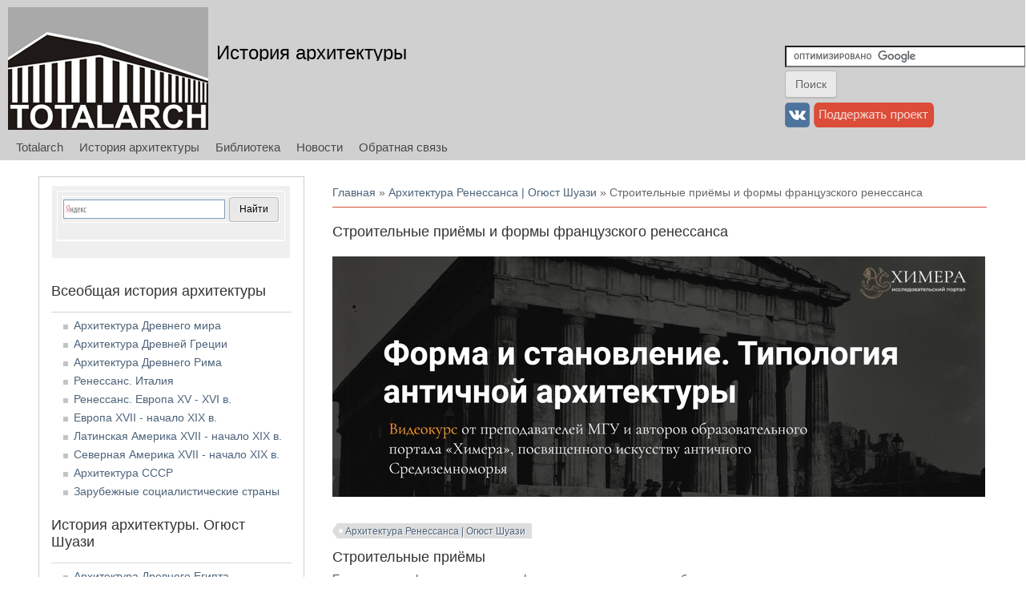

--- FILE ---
content_type: text/html; charset=utf-8
request_url: http://totalarch.ru/choisy_history_architecture/renaissance/10
body_size: 22401
content:
<!DOCTYPE html>
<head>
<meta charset="utf-8" />
<link rel="prev" href="/choisy_history_architecture/renaissance/9" />
<link rel="up" href="/choisy_history_architecture/renaissance/0" />
<link rel="next" href="/choisy_history_architecture/renaissance/11" />
<script src="https://www.recaptcha.net/recaptcha/api.js?hl=ru" async="async" defer="defer"></script>
<meta name="viewport" content="width=device-width" />
<link rel="shortcut icon" href="http://totalarch.ru/sites/default/files/favicon.png" type="image/png" />
<meta name="description" content="Строительные приёмы Если по своим формам памятники французского ренессанса приближаются к итальянским, то методы строительства тех и других резко отличаются друг от друга. Строительные материалы. — Быть может, наиболее типичной итальянской чертой в конструкциях французского ренессанса является сочетание кирпича и камня. Кирпич, почти повсеместно вышедший из употребления в" />
<meta name="generator" content="Drupal 7 (https://www.drupal.org)" />
<link rel="canonical" href="http://totalarch.ru/choisy_history_architecture/renaissance/10" />
<link rel="shortlink" href="http://totalarch.ru/node/176" />
<title>Строительные приёмы и формы французского ренессанса | История архитектуры</title>
<link type="text/css" rel="stylesheet" href="http://totalarch.ru/sites/default/files/css/css_xE-rWrJf-fncB6ztZfd2huxqgxu4WO-qwma6Xer30m4.css" media="all" />
<link type="text/css" rel="stylesheet" href="http://totalarch.ru/sites/default/files/css/css_TuGkMCsDB6vHgZQJRO2wOhITbSqlbZDiRB80TvgMEiQ.css" media="all" />
<link type="text/css" rel="stylesheet" href="http://totalarch.ru/sites/default/files/css/css_fA4Fqs5FqAdtkOdHb2Kmp4URLn8RJBCTA06dXhLf5PM.css" media="all" />
<link type="text/css" rel="stylesheet" href="http://totalarch.ru/sites/default/files/css/css_2FdDK6CegkAK6N9T9pybDOQKKRf9EsZGDurVa1gJo8A.css" media="all" />
<script type="text/javascript" src="//ajax.googleapis.com/ajax/libs/jquery/2.2.4/jquery.min.js"></script>
<script type="text/javascript">
<!--//--><![CDATA[//><!--
window.jQuery || document.write("<script src='/sites/all/modules/jquery_update/replace/jquery/2.2/jquery.min.js'>\x3C/script>")
//--><!]]>
</script>
<script type="text/javascript" src="http://totalarch.ru/sites/default/files/js/js_GOikDsJOX04Aww72M-XK1hkq4qiL_1XgGsRdkL0XlDo.js"></script>
<script type="text/javascript" src="http://totalarch.ru/sites/default/files/js/js_WnFiKQmXE3LdxqKUmiXVk8jdOX3AcmNQGroKmLwmU0Q.js"></script>
<script type="text/javascript" src="http://totalarch.ru/sites/default/files/js/js_9QEAROgHPJnhq07I-10EDdjlejVyBenDhb7DItKsG-o.js"></script>
<script type="text/javascript">
<!--//--><![CDATA[//><!--
jQuery.extend(Drupal.settings, {"basePath":"\/","pathPrefix":"","setHasJsCookie":0,"ajaxPageState":{"theme":"totalarch_theme","theme_token":"cWQUPxcJHkupds8ASrhlkne3-1923NM8Xwuwr4HrXNI","js":{"\/\/ajax.googleapis.com\/ajax\/libs\/jquery\/2.2.4\/jquery.min.js":1,"0":1,"misc\/jquery-extend-3.4.0.js":1,"misc\/jquery-html-prefilter-3.5.0-backport.js":1,"misc\/jquery.once.js":1,"misc\/drupal.js":1,"sites\/all\/modules\/jquery_update\/js\/jquery_browser.js":1,"public:\/\/languages\/ru_0neI1R4g9bbO9iPHLsKYRBLuURLaMR1wDy226pJhmHc.js":1,"sites\/all\/modules\/fancybox\/fancybox.js":1,"sites\/all\/libraries\/fancybox\/source\/jquery.fancybox.pack.js":1,"sites\/all\/libraries\/fancybox\/lib\/jquery.mousewheel.pack.js":1,"sites\/all\/modules\/floating_block\/floating_block.js":1,"sites\/all\/modules\/captcha\/captcha.js":1,"misc\/textarea.js":1,"sites\/all\/themes\/totalarch_theme\/js\/custom.js":1},"css":{"modules\/system\/system.base.css":1,"modules\/system\/system.menus.css":1,"modules\/system\/system.messages.css":1,"modules\/system\/system.theme.css":1,"modules\/book\/book.css":1,"modules\/comment\/comment.css":1,"modules\/field\/theme\/field.css":1,"modules\/node\/node.css":1,"modules\/search\/search.css":1,"modules\/user\/user.css":1,"sites\/all\/modules\/nodeorder\/css\/nodeorder.css":1,"sites\/all\/modules\/ckeditor\/css\/ckeditor.css":1,"sites\/all\/modules\/ctools\/css\/ctools.css":1,"sites\/all\/libraries\/fancybox\/source\/jquery.fancybox.css":1,"sites\/all\/themes\/totalarch_theme\/css\/font-awesome.css":1,"sites\/all\/themes\/totalarch_theme\/css\/style.css":1,"sites\/all\/themes\/totalarch_theme\/css\/media.css":1}},"fancybox":{"helpers":{"title":{"type":"outside"}}},"floating_block":{"settings":{"#block-block-14":{"container":"#content-body"}},"minWidth":"1000px"},"urlIsAjaxTrusted":{"\/comment\/reply\/176":true}});
//--><!]]>
</script>
<!--[if lt IE 9]><script src="http://html5shiv.googlecode.com/svn/trunk/html5.js"></script><![endif]-->
<!--[if lt IE 9]><link rel="stylesheet" type="text/css" href="/sites/all/themes/totalarch_theme/css/ie.css"><![endif]-->
</head>
<body class="html not-front not-logged-in one-sidebar sidebar-first page-node page-node- page-node-176 node-type-page blue">
    
<div id="header_wrapper">

  <div class="user-menu-wrapper">
    <div class="full-wrap">
          </div>
  </div>

  <div id="inner_header_wrapper">

    <header id="header" role="banner">

      <div class="top_left">

  <div id="container-top-left">

                <div id="logo">
            <a href="/" title="Главная">
              <img src="http://totalarch.ru/sites/all/themes/totalarch_theme/logo.png"/>
            </a>
          </div>
        
        <div id="container-header-right-side">
          <div id="div-site-title">
            <h1 id="site-title">
              <a href="/" title="Главная">История архитектуры</a>
              <div id="site-description"></div>
            </h1>
          </div>

          <!-- Регион "Search" -->
                    <div id="search-region"><div class="region region-search">
  <div id="block-block-8" class="block block-block">

      
  <div class="content">
    <form action="http://www.google.ru" id="cse-search-box" target="_blank">
  <div>
    <input type="hidden" name="cx" value="partner-pub-3801786306117023:1448945138" />
    <input type="hidden" name="ie" value="UTF-8" />
    <input type="text" name="q" size="35" />
    <input type="submit" name="sa" value="&#x041f;&#x043e;&#x0438;&#x0441;&#x043a;" />
  </div>
</form>

<script type="text/javascript" src="http://www.google.ru/coop/cse/brand?form=cse-search-box&amp;lang=ru"></script>  </div>

</div> <!-- /.block -->
<div id="block-block-19" class="block block-block">

      
  <div class="content">
    <td>
<a href="https://vk.com/totalarch" target="_blank"><img alt="вконтакте" src="http://totalarch.com/files/button/vkontakte_31.png" title="вконтакте" /></a>
</td>


<td>
<a href="http://totalarch.com/donate"><img alt="поддержать Totalarch" src="http://totalarch.com/files/button/donate31.png" title="поддержать Totalarch" /></a>
</td>
  </div>

</div> <!-- /.block -->
<div id="block-block-12" class="block block-block">

      
  <div class="content">
    <!--LiveInternet counter--><script type="text/javascript"><!--
new Image().src = "//counter.yadro.ru/hit?r"+
escape(document.referrer)+((typeof(screen)=="undefined")?"":
";s"+screen.width+"*"+screen.height+"*"+(screen.colorDepth?
screen.colorDepth:screen.pixelDepth))+";u"+escape(document.URL)+
";"+Math.random();//--></script><!--/LiveInternet-->
<!-- Rating@Mail.ru counter -->
<script type="text/javascript">
var _tmr = window._tmr || (window._tmr = []);
_tmr.push({id: "2739612", type: "pageView", start: (new Date()).getTime()});
(function (d, w, id) {
  if (d.getElementById(id)) return;
  var ts = d.createElement("script"); ts.type = "text/javascript"; ts.async = true; ts.id = id;
  ts.src = (d.location.protocol == "https:" ? "https:" : "http:") + "//top-fwz1.mail.ru/js/code.js";
  var f = function () {var s = d.getElementsByTagName("script")[0]; s.parentNode.insertBefore(ts, s);};
  if (w.opera == "[object Opera]") { d.addEventListener("DOMContentLoaded", f, false); } else { f(); }
})(document, window, "topmailru-code");
</script><noscript><div style="position:absolute;left:-10000px;">
<img src="//top-fwz1.mail.ru/counter?id=2739612;js=na" style="border:0;" height="1" width="1" alt="Рейтинг@Mail.ru" />
</div></noscript>
<!-- //Rating@Mail.ru counter -->

<!-- Yandex.Metrika counter -->
<script type="text/javascript" >
   (function(m,e,t,r,i,k,a){m[i]=m[i]||function(){(m[i].a=m[i].a||[]).push(arguments)};
   m[i].l=1*new Date();k=e.createElement(t),a=e.getElementsByTagName(t)[0],k.async=1,k.src=r,a.parentNode.insertBefore(k,a)})
   (window, document, "script", "https://mc.yandex.ru/metrika/tag.js", "ym");

   ym(35017960, "init", {
        clickmap:true,
        trackLinks:true,
        accurateTrackBounce:true
   });
</script>
<noscript><div><img src="https://mc.yandex.ru/watch/35017960" style="position:absolute; left:-9999px;" alt="" /></div></noscript>
<!-- /Yandex.Metrika counter -->
  </div>

</div> <!-- /.block -->
</div>
 <!-- /.region -->
</div>
                    </div>

          </div>
        </div>

      <div class="top_right">

        <nav id="main-menu" role="navigation">
          <a class="nav-toggle" href="#">Navigation</a>
          <div class="menu-navigation-container">
            <ul class="menu"><li class="first expanded"><a href="https://totalarch.com/" title="">Totalarch</a><ul class="menu"><li class="first leaf"><a href="https://totalarch.com/architectural_competitions" title="">Конкурсы</a></li>
<li class="leaf"><a href="https://totalarch.com/projects_concepts" title="">Проекты</a></li>
<li class="leaf"><a href="https://famous.totalarch.com/" title="">Архитекторы</a></li>
<li class="leaf"><a href="https://corbusier.totalarch.com/" title="">Ле Корбюзье</a></li>
<li class="leaf"><a href="https://neufert.totalarch.com/" title="">Строительное проектирование</a></li>
<li class="leaf"><a href="https://housing.totalarch.com/" title="">Жилые здания</a></li>
<li class="leaf"><a href="https://health.totalarch.com/" title="">Бани</a></li>
<li class="leaf"><a href="https://wood.totalarch.com/" title="">Деревянная архитектура</a></li>
<li class="leaf"><a href="https://landscape.totalarch.com/" title="">Ландшафтная архитектура</a></li>
<li class="leaf"><a href="https://theory.totalarch.com/" title="">Теория архитектуры</a></li>
<li class="leaf"><a href="https://archaic.totalarch.com/" title="">Архаика</a></li>
<li class="leaf"><a href="https://antique.totalarch.com/" title="">Античность</a></li>
<li class="leaf"><a href="https://middleages.totalarch.com/" title="">Средние века</a></li>
<li class="leaf"><a href="https://classic.totalarch.com/" title="">Классика</a></li>
<li class="leaf"><a href="https://east.totalarch.com/" title="">Восток</a></li>
<li class="last leaf"><a href="https://ussr.totalarch.com/" title="">СССР</a></li>
</ul></li>
<li class="expanded"><a href="/" title="">История архитектуры</a><ul class="menu"><li class="first expanded"><a href="/general_history_architecture">Всеобщая история архитектуры</a><ul class="menu"><li class="first leaf"><a href="/general_history_architecture/ancient" title="">Архитектура Древнего мира</a></li>
<li class="leaf"><a href="/ancient_greece" title="">Архитектура Древней Греции</a></li>
<li class="leaf"><a href="/roma" title="">Архитектура Древнего Рима</a></li>
<li class="leaf"><a href="/renessans_italy" title="">Ренессанс. Италия</a></li>
<li class="leaf"><a href="/renessans_europe" title="">Ренессанс. Европа XV - XVI в.</a></li>
<li class="leaf"><a href="/taxonomy/term/35" title="">Европа XVII - начало XIX в.</a></li>
<li class="leaf"><a href="/taxonomy/term/24" title="">Латинская Америка XVII - начало XIX в.</a></li>
<li class="leaf"><a href="/taxonomy/term/21" title="">Северная Америка XVII - начало XIX в.</a></li>
<li class="leaf"><a href="/general_history_architecture/ussr" title="">Архитектура СССР</a></li>
<li class="last leaf"><a href="/general_history_architecture/foreign_socialist_countries" title="">Зарубежные социалистические страны</a></li>
</ul></li>
<li class="last expanded"><a href="/choisy_history_architecture">История архитектуры. Огюст Шуази</a><ul class="menu"><li class="first leaf"><a href="/choisy_history_architecture/egypt" title="">Архитектура Древнего Египта</a></li>
<li class="leaf"><a href="/choisy_history_architecture/near_east" title="">Архитектура Месопотамии и Ассирии</a></li>
<li class="leaf"><a href="/choisy_history_architecture/india" title="">Архитектура Древней Индии</a></li>
<li class="leaf"><a href="/choisy_history_architecture/persia" title="">Архитектура Древней Персии</a></li>
<li class="leaf"><a href="/choisy_history_architecture/far_east" title="">Архитектура Китая и Японии</a></li>
<li class="leaf"><a href="/choisy_history_architecture/greece" title="">Архитектура Древней Греции</a></li>
<li class="leaf"><a href="/choisy_history_architecture/roma" title="">Архитектура Древнего Рима</a></li>
<li class="leaf"><a href="/choisy_history_architecture/christian" title="">Христианская архитектура IV-X вв.</a></li>
<li class="leaf"><a href="/choisy_history_architecture/islam" title="">Мусульманская архитектура</a></li>
<li class="leaf"><a href="/choisy_history_architecture/romanesque" title="">Романская архитектура</a></li>
<li class="leaf"><a href="/choisy_history_architecture/gothic" title="">Готическая архитектура</a></li>
<li class="leaf"><a href="/choisy_history_architecture/middleages_civil" title="">Монастырская и гражданская архитектура Средневековья</a></li>
<li class="leaf"><a href="/choisy_history_architecture/fortification" title="">Военная архитектура в Средние века</a></li>
<li class="leaf"><a href="/choisy_history_architecture/renaissance" title="">Архитектура Ренессанса</a></li>
<li class="last leaf"><a href="/choisy_history_architecture/france" title="">Архитектура Франции XVII-XVIII вв.</a></li>
</ul></li>
</ul></li>
<li class="expanded"><a href="http://books.totalarch.com/" title="">Библиотека</a><ul class="menu"><li class="first leaf"><a href="http://books.totalarch.com/autors" title="">Авторы и редакторы изданий</a></li>
<li class="leaf"><a href="http://books.totalarch.com/history" title="">История архитектуры</a></li>
<li class="leaf"><a href="http://books.totalarch.com/theory" title="">Теория архитектуры</a></li>
<li class="leaf"><a href="http://books.totalarch.com/architectural_design" title="">Архитектурное проектирование</a></li>
<li class="leaf"><a href="http://books.totalarch.com/town" title="">Градостроительство</a></li>
<li class="leaf"><a href="http://books.totalarch.com/landscape" title="">Ландшафтная архитектура и дизайн</a></li>
<li class="leaf"><a href="http://books.totalarch.com/construction" title="">Конструкции зданий и сооружений</a></li>
<li class="leaf"><a href="http://books.totalarch.com/engineering" title="">Инженерные сооружения и транспорт</a></li>
<li class="leaf"><a href="http://books.totalarch.com/fortification" title="">Военно-инженерное дело</a></li>
<li class="leaf"><a href="http://books.totalarch.com/engineering_systems" title="">Инженерные системы</a></li>
<li class="leaf"><a href="http://books.totalarch.com/material" title="">Строительные материалы и изделия</a></li>
<li class="leaf"><a href="http://books.totalarch.com/low_rise" title="">Малоэтажное строительство</a></li>
<li class="leaf"><a href="http://books.totalarch.com/work" title="">Строительные работы и технологии</a></li>
<li class="leaf"><a href="http://books.totalarch.com/building_physics" title="">Строительная физика и химия</a></li>
<li class="leaf"><a href="http://books.totalarch.com/design" title="">Дизайн</a></li>
<li class="leaf"><a href="http://books.totalarch.com/graphics_composition" title="">Графика. Рисунок. Чертеж. Композиция</a></li>
<li class="leaf"><a href="http://books.totalarch.com/arts" title="">Искусствоведение</a></li>
<li class="last leaf"><a href="http://books.totalarch.com/magazines" title="">Журналы</a></li>
</ul></li>
<li class="leaf"><a href="http://totalarch.com/news" title="">Новости</a></li>
<li class="last leaf"><a href="http://totalarch.com/contact" title="">Обратная связь</a></li>
</ul>          </div>
          <div class="clear"></div>
        </nav><!-- end main-menu -->

      </div>

    <div class="clear"></div>

    </header>

  </div>

</div>


  <div id="container">

  <div class="container-wrap">

        <!-- Регион "Header" -->
        
        <div class="content-sidebar-wrap">

        <div id="content">
          <div id="container-content-left-right">
            <div id="container-wrap-content-left">
              <!-- Регион "Content Left" -->
                          </div>

            <div id="container-wrap-content-right">
              <!-- Регион "Content Right" -->
                          </div>
          </div>

          <div id="breadcrumbs"><h2 class="element-invisible">Вы здесь</h2><nav class="breadcrumb"><a href="/">Главная</a> » <a href="/choisy_history_architecture/renaissance">Архитектура Ренессанса | Огюст Шуази</a> » Строительные приёмы и формы французского ренессанса</nav></div>
          <section id="post-content" role="main">
                                    <h1 class="page-title">Строительные приёмы и формы французского ренессанса</h1>                                                            <div class="region region-content">
  <div id="block-block-20" class="block block-block">

      
  <div class="content">
    <a href="https://chimeraproject.ru/typology-of-architecture" target="_blank"><img alt="Форма и становление. Типология античной архитектуры: видеокурс от преподавателей МГУ" src="/sites/default/files/chimera/chimeraproject-banner-815.jpg" /></a>  </div>

</div> <!-- /.block -->
<div id="block-system-main" class="block block-system">

      
  <div class="content">
                          <span property="dc:title" content="Строительные приёмы и формы французского ренессанса" class="rdf-meta element-hidden"></span><span property="sioc:num_replies" content="0" datatype="xsd:integer" class="rdf-meta element-hidden"></span>
      
    
  <div class="content node-page">
    <div class="field field-name-field-tags field-type-taxonomy-term-reference field-label-hidden"><div class="field-items"><div class="field-item even"><a href="/choisy_history_architecture/renaissance" typeof="skos:Concept" property="rdfs:label skos:prefLabel" datatype="">Архитектура Ренессанса | Огюст Шуази</a></div></div></div><div class="field field-name-body field-type-text-with-summary field-label-hidden"><div class="field-items"><div class="field-item even" property="content:encoded"><h2 class="rtejustify">Строительные приёмы</h2>
<p class="rtejustify">Если по своим формам памятники французского ренессанса приближаются к итальянским, то методы строительства тех и других резко отличаются друг от друга.</p>
<p class="rtejustify"><strong>Строительные материалы.</strong> — Быть может, наиболее типичной итальянской чертой в конструкциях французского ренессанса является сочетание кирпича и камня. Кирпич, почти повсеместно вышедший из употребления в средние века, снова начинает применяться при первом же соприкосновении с Италией.</p>
<p class="rtejustify">Части замка Блуа, относящиеся к эпохе Людовика XII, как и большая часть итальянских палаццо, построены из кирпича с украшениями из камня; в Сен-Жермене, в Ла Мюэтт стены, наоборот, были выведены из мелкого бутового камня и украшены декоративными полосами из кирпича. Во Франции применяются те же строительные материалы, что и в Италии. Что же касается строительных приемов, то здесь сходства уже нет.</p>
<p class="rtejustify"><strong>Кладка со штрабами.</strong> — Мы описывали выше этот своеобразный прием итальянцев, которые возводят основной массив здания в черновой кладке, а затем уже дополняют, укрепляют наличники проемов, полки или карнизы. Подобных приемов мы не встречаем во французской архитектуре. Французы, воспитанные в школе средневековых мастеров, не приемлют украшений, независимых от конструкции; если они и выполняют раму не из того материала, что заполнение, то все же считают нужным связать эти материалы в одно целое с остальными элементами конструкции. Во Франции кладка в перевязь применяется всегда, без исключений.</p>
<p class="rtejustify"><strong>Отеска после укладки.</strong> — В средние века никогда не применяли иного приема, кроме укладки камней, совершенно отесанных и с лицевой стороны и со стороны постелей или вертикальных швов. Готическая скульптура никогда не высекалась на камне после его установки на место.</p>
<p class="rtejustify">Практика отесывания камней после укладки представляет собой римскую традицию, сохранившуюся только в Италии. Она была необходима в архитектуре, применявшей такие украшения, как каннелюры колонн, продолжающиеся от одной постели до другой, как фризы с непрерывным рисунком, как крупные барельефы, покрывающие все поле стены.</p>
<p class="rtejustify">Практика отески камней после укладки проникла во Францию в эпоху ренессанса вместе с теми деталями украшений, которые обусловливали этот прием. Но, к счастью, этот метод, позволяющий обрабатывать фасад не считаясь с кладкой, завоевывал преобладание чрезвычайно медленно.</p>
<p class="rtejustify">В продолжение всего царствования Людовика XII готическая традиция, по-видимому, сохраняла свою силу: почти всегда орнамент настолько точно включается в рамку одного камня, что, без сомнения, он должен был быть исполнен до укладки этого камня.</p>
<p class="rtejustify">Первые из архитектурных памятников времен царствования Франциска I были возведены также с предварительной отеской камней; по большей части именно благодаря этому вынужденному соответствию между формой и конструкцией здания раннего ренессанса во Франции отличаются той выразительной ясностью, той правдивостью стиля, которые роднят их с готическими памятниками и составляют одну из существенных причин их привлекательности.</p>
<p class="rtejustify"><strong>Своды.</strong> — В то время как итальянская архитектура отказывается от нервюрного свода, во Франции этот свод продолжает существовать до середины XVI в. Все своды в Блуа и Сен-Жермене построены по готическому образцу, «на французский лад», как выражался Фи-либер Делорм; единственное новшество заключается в применении кирпича для заполнения распалубок. Как и в средние века, склоняются к формам наиболее простой конструкции.</p>
<p class="rtejustify">Только в эпоху Филибера Делорма начинают выворачивать наизнанку эту проблему: произвольно избирают более или менее сложную форму свода и применяют при этом кладку, более или менее дорогостоящую. Тогда возникают геометрические ухищрения в архитектурной стереотомии нового времени.</p>
<p class="rtejustify"><strong>Деревянные конструкции.</strong> — Фахверковые стены, так часто применявшиеся во французских частных постройках и почти неизвестные в Италии, возводятся исключительно по правилам средневековья, изменяется одна лишь орнаментация. Что касается деревянных крыш, то они не только повторяют крутизну скатов готических кровель, но и сооружаются гораздо последовательнее, чем даже в XV в., по системе стропил без затяжек.</p>
<p class="rtejustify">Единственная новая форма, какая появляется, это выпуклая крыша, остов которой составляют спаренные кружала, сплоченные из толстых досок, поставленных на ребро и скрепленных болтами; тип этой крыши изобретен Филибером Делормом. По совпадению, которое мы уже отмечали, принцип такой конструкции применялся в старинных итальянских крышах Виченцы и Падуи.</p>
<p class="rtejustify">Лувр в настоящее время имеет ломаную «мансардную» крышу. Но ни в существующей строительной системе, ни в чертежах Дюсерсо нет ничего такого, что давало бы основание относить эту форму к эпохе ренессанса; весьма вероятно, что первоначальная крыша Пьера Леско была двускатной, — только этот тип применялся в средние века и поэтому может быть здесь предположен с достаточными основаниями.</p>
<p class="rtejustify">Водосточные желоба, столь распространенные в средние века, редко встречаются в эпоху ренессанса; мы их находим в старом Лувре, в замке Пайи и в некоторых поздних памятниках. Обычно же крайние черепицы, выступая за карниз, давали непосредственный сток дождевым водам; таковы, в числе других примеров, крыши Экуана, Шамбора и др.</p>
<p class="rtejustify"> </p>
<h2 class="rtejustify">Украшения</h2>
<h3 class="rtejustify"><strong>Ордера</strong></h3>
<p class="rtejustify"><strong>Общий вид.</strong> — Мы уже установили, когда появились формы ордеров, а затем их пропорции: формы — в начале царствования Людовика XII, пропорции — к концу царствования Франциска I. Постараемся ясно представить себе ту цепь идей, которая предопределила собою все более и более последовательное применение ордеров. На рис. 427 мы приводим два фрагмента фасадов с пилястрами, взятые из домов в Орлеане и относящиеся один — к эпохе Франциска I, другой — к эпохе Генриха II; на разрезах показано соотношение между архитектурными формами и уровнями полов и проемов.</p>
<p class="rtejustify">В фасаде А более всего поражает вид антаблемента: чрезмерная высота фриза (f) и незначительная высота увенчивающего его карниза (с). Эти кажущиеся аномалии ничуть не произвольны. Объясняются же они следующим образом. Не уступая в логичности своим средневековым предкам, архитекторы французского ренессанса стремятся к тому, чтобы в антаблементе каждый элемент имел свой смысл и свое назначение. Для архитектора, начертившего антаблемент ас, нижний уровень архитрава является уровнем пола; фриз — подоконная стенка окна, карниз — поясок подоконника этого окна. Между архитравом и карнизом фриз доходит до подоконника. Этим определяется его значительность. Карниз обработан только как поясок самого подоконника, — отсюда его легкость.</p>
<p class="rtejustify">Все здесь логично, все откровенно до наивности, и рассудок, схватывающий более или менее бессознательно эти столь естественные отношения, принимает и формы, вытекающие из них. Италия допускала отступление от канонических пропорций только в начале ренессанса и только в одном особом случае, а именно в аркаде на колоннах; во Франции это исключение становится правилом.</p>
<p class="rtejustify">Мало-помалу благодаря сношениям с Италией развивается чувство модульных пропорций, постепенно отказываются от соответствия между линиями антаблемента и элементами конструкции; но привычка пользоваться карнизом, как подоконником, сохраняется.</p>
<table border="0" style="width:100%"><tbody><tr><td class="rtecenter"><img alt="Строительные приёмы и формы европейского ренессанса. Ордера" src="/sites/default/files/choisy/renessans_427.jpg" style="line-height:20.8px; text-align:justify" title="Строительные приёмы и формы европейского ренессанса. Ордера" /></td>
</tr><tr><td><strong>Рис. 427</strong></td>
</tr></tbody></table><p class="rtejustify">От конструкции А переходят к варианту В (<strong>рис. 427</strong>). На этот раз удается избежать неестественно преувеличенного фриза, зато наталкиваются на другое затруднение. Промежуток между карнизом т и перемычкой над окном R равен всей толщине пола плюс высота подоконной стенки; в результате над окном R остается гладкая поверхность, тем более неприятная, что снаружи она ничем не оправдана. Эту поверхность заполняют картушами, как это показано на рисунке; только изящество деталей искупает ошибки архитектурного оформления.</p>
<p class="rtejustify">Чтобы уточнить это развитие идей, мы воспроизводим на <strong>рис. 428</strong> два предыдущих примера, но без всяких декоративных деталей. На чертеже А представлен фриз — подоконная стенка f; на чертеже В — гладкая поверхность V между окном R и антаблементом.</p>
<table border="0" style="width:100%"><tbody><tr><td class="rtecenter"><img alt="Строительные приёмы и формы европейского ренессанса. Ордера" src="/sites/default/files/choisy/renessans_428.jpg" style="line-height:20.8px; text-align:justify" title="Строительные приёмы и формы европейского ренессанса. Ордера" /></td>
</tr><tr><td><strong>Рис. 428</strong></td>
</tr></tbody></table><p class="rtejustify">Делались попытки согласовать все это, поместив между этажами стилобат S (чертеж L), соответствующий по высоте подоконной стенке окон. Но этот прием прибавлял к ордеру фасада новый элемент и приводил к необходимости чрезмерно увеличивать высоту этажа; подобный прием допускался только в таких монументальных сооружениях, как Лувр. До последних времен ренессанса продолжает существовать антаблемент в роли подоконника. Чертеж Т изображает применение такого антаблемента на террасе Тюильри, где он играл роль балкона.</p>
<p class="rtejustify"><strong>Колонна, пилястр.</strong> — Чтобы охарактеризовать скульптурные орнаменты и профили ордеров, предшествующие эпохе Пьера Леско, мы приводим два фрагмента замка Шамбор (<strong>рис. 429</strong>). Ордер трактуется с полнейшим невниманием к античным пропорциям: по своим общим данным он — итальянский, но легкость и тонкость его обработки позволяют почувствовать в нем французский дух. Лицевая сторона пилястра украшена бордюрами и ромбовидной профилировкой. Для капители ранний ренессанс принимает коринфский тип, но допускает бесчисленные вариации.</p>
<p class="rtejustify">Как готическое искусство не допускало повторяющихся капителей, так и архитекторы французского ренессанса стараются  разнообразить  капители   скульптурными  деталями; единообразие будет введено только тогда, когда капитель примет совершенно классический вид.</p>
<p class="rtejustify">Дорийский ордер появляется при Генрихе II в строениях Анси ле Фран, Фонтэнбло и Экуана; ионийский — в Тюильри, создании Филибера Делорма. Другое новшество Делорма — стволы колонн, обработанные декоративными кольцами, «ордер с барабаном» (рис. 426), так четко выражающий конструктивную идею кладки горизонтальными рядами. Такого же рода кладка была применена в это же время П. Шамбижем в том крыле Лувра, которое служит основанием для галереи Аполлона. Здесь этот прием<br />
еще сильнее подчеркнут чередованием белого камня и черного мрамора.</p>
<p class="rtejustify">В течение всего периода раннего ренессанса каждый этаж обрабатывался своим ордером; в качестве редких исключений могут быть отмечены выступы Экуана и ворота в замке Тур Дэг (Воклюз). Первые здания, украшенные пилястрами, продолженными во всю высоту фасада, появляются только во второй половине XVI в. (малый замок Шантильи, проект Шарлеваля).</p>
<p class="rtejustify"> </p>
<table border="0" cellpadding="2" style="width:100%"><tbody><tr><td class="rtecenter" colspan="2"><img alt="Строительные приёмы и формы европейского ренессанса. Колонна, пилястр; два фрагмента замка Шамбор" src="/sites/default/files/choisy/renessans_429.jpg" style="line-height:20.8px; text-align:justify" title="Строительные приёмы и формы европейского ренессанса. Колонна, пилястр; два фрагмента замка Шамбор" /></td>
</tr><tr><td class="rtejustify" colspan="2"><strong>Рис. 429 </strong></td>
</tr><tr><td class="rtecenter" colspan="2"><img alt="Строительные приёмы и формы европейского ренессанса. Антаблемент" src="/sites/default/files/choisy/renessans_430.png" style="line-height:20.8px; text-align:justify" title="Строительные приёмы и формы европейского ренессанса. Антаблемент" /></td>
</tr><tr><td class="rtejustify" colspan="2"><strong>Рис. 430</strong></td>
</tr></tbody></table><p class="rtejustify"><strong>Антаблемент.</strong> — На <strong>рис. 430</strong> приведено несколько примеров антаблементов и поясов, расположенных в хронологическом порядке. На чертеже А — пояс из дворца в Сане, воздвигнутого при Людовике XII; на чертеже В — венчающий карниз ратуши в Божанси, построенной при Людовике XII; на чертеже С — антаблемент одного из ордеров с пилястрами в замке Шамбор, построенном при Франциске I; на чертеже D — антаблемент из Тюильри, исполненный через несколько лет после смерти Генриха П.<br />
 <br />
Начиная с эпохи Франциска I, вес эти профили заимствуются из ордеров. Они происходят от коринфского типа, но имеют своеобразную особенность, которая не находит объяснения ни в античных образцах, ни в итальянских влияниях: во всех зданиях, выстроенных ранее 1540 г., нижняя поверхность карниза n (чертеж С) остается плоской.<br />
Как только французские архитекторы принимают классический карниз, они совершенно намеренно выбрасывают из него капельник. Отсутствие этого элемента характерно для раннего французского ренессанса.</p>
<p class="rtejustify">Капельник излишен для такого венчающего карниза, который покрыт краем выступающей кровли, но он очень полезен в разделяющих этаж поясах, единственное назначение которых — отвести дождевую воду от поверхности стен. Капельник отсутствует в постройках эпохи Франциска I, — ив Фонтэнбло и в старинных частях Экуана повсюду встречаются только профили типа С. Карниз с капельником появляется вновь не ранее Лувра Пьера Леско (последние годы царствования Франциска I); при Генрихе II наличие капельника становится правилом (<strong>рис. 430, D</strong>).</p>
<p class="rtejustify"> </p>
<h3 class="rtejustify"><strong>Рустованные лопатки и русты</strong></h3>
<p class="rtejustify">Часто вместо пилястров французский ренессанс довольствуется рустованными лопатками, и всегда эти лопатки перевязываются с кладкой стен штрабами. В Блуа, где этот декоративный прием применен во всех сооружениях времен Людовика XII, фон образуется кирпичной кладкой; камни на нем вырисовываются с такой четкостью, которая, казалось бы, должна была требовать абсолютно однородной кладки. В действительности же это требование отнюдь не выполнено: согласно готической традиции, камни укладывались в том виде, в каком они доставлялись с каменоломни; и впечатление от этой неправильности, продиктованной разумной экономией, не содержит в себе ничего шокирующего.</p>
<p class="rtejustify">Впервые во Франции выступающие ряды камней, в виде рустов, были применены, по-видимому, Пьером Леско в Лувре. Внешние фасады дворца были на углах сильно акцентированы крупными угловыми камнями, которые на гладком фоне стен выделялись правильными рядами. Во дворце Линьери (музей Карнавале) Пьер Леско декорировал целый фасад рустами с неровной, как бы изъеденной, поверхностью.</p>
<p class="rtejustify">При Карле IX русты составляют основной мотив обработки   фасада  Шарлеваля;   и  около  того  же   времени  этот мотив встречается и в замке Пайи (Верхняя Марна); здесь ширина рядов кладки уменьшается от основания к вершине здания, что создает иллюзию большого масштаба, напоминающего флорентийские дворцы.</p>
<p class="rtejustify"> </p>
<h3 class="rtejustify"><strong>Проемы:  двери,  окна,  люкарны</strong></h3>
<p class="rtejustify"><strong>Декоративные элементы, обусловленные кладкой.</strong> — Мы выше обращали внимание читателя на особенности кладки, характеризующие проемы итальянской архитектуры: в Италии наличники окон и дверей представляют собой рамы из камня, вделанные в стену. Во Франции, наоборот, эти обрамления связаны в одно целое со всей конструкцией.<br />
Итальянцы, стремясь к правдивости форм, не стараются изобразить связь между наличниками и телом стены, какой не существует в действительности. Исходя из той же правдивости, французы должны показать ту связь, которую они создают на самом деле, — и они всегда это делают.</p>
<p class="rtejustify">Отсюда весьма значительная разница во внешнем виде проемов у каждой из этих архитектурных школ: у итальянцев каменные обрамления проемов не связаны с кладкой штрабами, у французов же обязательно делаются штрабы, связывающие каменные обрамления проемов с кладкой. В Блуа оконные обрамления выделяются своим белым цветом на красном фоне стен; в Сен-Море, в Сен-Валери они были подчеркнуты рустами.</p>
<p class="rtejustify"><strong>Детали наличников.</strong> — Дверь обычно обрабатывается в виде арки с пилястрами, украшенной скульптурными мотивами или венчающим фронтоном. Для окон ранний итальянский ренессанс, уступая готическим навыкам, допускал парные арочки, вписанные в обрамления полуциркульного очертания.</p>
<p class="rtejustify">Французский ренессанс, нарождавшийся в то время, когда эта форма уже выходила из употребления, сохраняет в культовых зданиях и парные проемы и разветвленные бруски оконных переплетов. В светских зданиях окна имеют прямоугольные наличники (рис. 421); подразделение проема достигается при помощи крестовидных переплетов, облегчающих застекление и дающих масштаб. Никаких мезонинов, никаких ухищрений, имеющих целью маскировать расположение внутренних частей единообразной композицией фасадов: наоборот, честно показывается внутреннее устройство, даже если оно асимметрично.</p>
<p class="rtejustify"><strong>Связь между наличниками разных этажей.</strong> — Оконные наличники имеют вид рам, изолированных на плоскости стены. Обрамления окон разных этажей согласованы между собою; украшения нижнего окна связываются с украшениями окна, расположенного выше (рис. 422); эта вертикаль окон завершается люкарной. Все вместе образует как бы непрерывный орнаментальный мотив, который начинается от земли, пересекает карниз и достигает крыши.</p>
<p class="rtejustify">Происхождение этой вертикальной орнаментации надо искать, быть может, в способе, каким обрабатывались во Франции проемы, которые в старинных готических постройках пробивались после возведения стен. Вместо того чтобы делать отверстия на каждом этаже в том месте, где хотели устроить проем, значительно проще было пробивать всю стену целиком: проделать вертикальный проем, идущий от карниза до самого уровня грунта, и затем в этом проеме установить каменные рамы, начиная с нижнего этажа и кончая люкарнами.</p>
<p class="rtejustify">В целом эти рамы, поставленные одна над другою, сами по себе создают орнаментальный мотив, имеющий восходящий ритм и замкнутый в узком пространстве проема. И этот мотив повторялся, в силу одной лишь традиции, даже тогда, когда исчезли те условия, которые вызвали его к жизни. Так можно объяснить вид проемов, расположенных один над другим, как это показано на фасадах, изображенных на рис. 422 и 427.</p>
<p class="rtejustify">Таково архитектурное расположение проемов. Скажем несколько слов о переплетах и столярных работах.</p>
<p class="rtejustify"><strong>Дверные створки и переплеты.</strong> — Створки дверей, как и в средние века, состоят из мелких филенок, окаймленных профилированными брусками, которые по возможности не соединяют в ус. Полотна створок, обработанные наподобие драпировок, встречаются вплоть до конца царствования Франциска I.</p>
<p class="rtejustify">Оконные рамы снабжены нижним отливом с самого начала XVI в. (дворец Ла Тремуай, по данным Виолле ле Дюка). Застекление, как и в готическую эпоху, состоит из кусочков стекла, вставленных в тонкую свинцовую оправу. В замке Анэ впервые было применено листовое стекло, но все еще оправленное в свинец.</p>
<p class="rtejustify">Чтобы не ослаблять освещения, применяют стекла, едва окрашенные. Вокруг каждого стекла обведен бордюр; в центре виднеется рисунок — обычно геральдический щит, окрашенный в легкие тона, чтобы ясно выделяться на фоне бесцветного стекла.</p>
<p class="rtejustify">Слуховые окна в крышах. — Итальянские плоские крыши совсем не имели окон; слуховое окно — готического происхождения и встречается во Франции и в северных странах, где дождливый климат требует крыш с крутыми скатами.</p>
<table border="0" style="width:100%"><tbody><tr><td class="rtecenter"><img alt="Строительные приёмы и формы европейского ренессанса. Люкарны" src="/sites/default/files/choisy/renessans_431.jpg" style="line-height:20.8px; text-align:justify" title="Строительные приёмы и формы европейского ренессанса. Люкарны" /></td>
</tr><tr><td><strong>Рис. 431</strong></td>
</tr></tbody></table><p class="rtejustify">Мы приводим два примера люкарн (<strong>рис. 431</strong>), взятые из замка Экуан. Первый относится к эпохе Франциска I, второй взят из пристроек, возведенных при Генрихе II. В первом случае — изящная и капризная архитектура, допускающая сколько угодно вариантов, в зависимости от случая, во втором — наоборот, установившийся тип, совершенно законченная форма, в которой искусство сочетать переходы и контрасты доведено до высшего предела.</p>
<p class="rtejustify">Мы уже приводили вариант мотива А (на рис. 424, Е)\ форма люкарны меняется здесь в каждом пролете. Наоборот, вариант В повторяется без изменений во всех пролетах.<br />
Камины,  лестницы  и  пр.</p>
<p class="rtejustify"><strong>Камины.</strong> — Камины ренессанса представляют собой целые сооружения: их огромные прямые колпаки покоятся на стойках, имеющих иногда форму кариатид, а простенок, покрытый резьбой, занимает всю высоту этажа. Средневековье дало общее расположение каминного ансамбля, Италия — детали (камины в замках Сен-Жермен и Экуан).</p>
<p class="rtejustify">В Италии, с ее плоскими кровлями, не было нужды поднимать дымовые трубы над крышами; эти трубы, как и люкарны, могли превратиться в декоративный элемент только в зданиях с сильно покатыми крышами.<br />
 <br />
Французская архитектура обрабатывает эти трубы с крайней изысканностью: на их поверхности помещаются картуши, а завершаются они колпаком, устроенным с таким расчетом, чтобы по возможности препятствовать ветру загонять дым обратно в трубу. В Лувре орнаментация кровель дополнена ажурными коньками.</p>
<p class="rtejustify"><strong>Лестницы.</strong> — Французские архитекторы редко отходят от готической винтовой лестницы. Лестница с прямыми маршами представляет исключение; один из наиболее ранних примеров ее — лестница в Шенонсо.</p>
<p class="rtejustify">В средние века соображения обороны заставляли дорожить пространством, и поэтому лестницы замков были узкие, в меру самой строгой необходимости; в эпоху ренессанса они впервые приобретают величественный вид. Сооружаются грандиозные спиральные лестницы Шатодэна, Блуа, Сен-Жермена.</p>
<p class="rtejustify">Лестница Тюильри считалась в свое время шедевром строительного искусства. Большая лестница в замке Шамбор устроена так, что две спирали, независимые одна от другой, параллельно обвиваются вокруг общего стержня и приводят на террасу замка. Лестница, обслуживавшая королевские апартаменты, проходила кривым маршем вдоль поверхности стены одной из башен (см. план на рис. 435, R).</p>
<p class="rtejustify"><strong>Потолки и панели.</strong> — Панели, как и деревянные части дверей, обрабатывались согласно готической системе, а именно разбивались на небольшие филенки. Потолки при Людовике XII и Франциске I по большей части состоят из открытых балок и стропил; обшивка, в тех случаях когда она имеется, обычно делается из досок и повторяет расположение стропил.</p>
<p class="rtejustify">Только к концу царствования Франциска I заимствуют из Италии обычные там лепные орнаменты и столярные узоры для больших панно. Залы Фонтэнбло представляют образцы лепных орнаментов, а в Лувре, в апартаментах Генриха II, можно видеть, с каким искусством французские архитекторы сумели использовать итальянскую идею украшения потолков посредством широких и глубоких кессонов.</p>
<p class="rtejustify"> </p>
<h3 class="rtejustify"><strong>Профилировка,  скульптурные  и  цветные украшения</strong></h3>
<p class="rtejustify">Карнизы, профили которых мы воспроизвели выше (<strong>рис. 430</strong>), показывают общий характер профилировки: тонкость, отсутствие нагромождений, обычно умеренный рельеф. Наиболее часто применяемые элементы — это гусек и каблучок, которые существовали и в средние века, но теперь приняли совершенно новые очертания; затем — большой вал, окаймленный валиками, в средние века не применявшийся вовсе и получивший распространение только к концу царствования Франциска I. На <strong>рис. 432</strong> показано, каким образом эти декоративные элементы используются для мелких работ внутреннего убранства.</p>
<table border="0" style="width:100%"><tbody><tr><td class="rtecenter"><img alt="Строительные приёмы и формы европейского ренессанса. Профилировка,  скульптурные  и  цветные украшения" src="/sites/default/files/choisy/renessans_432.png" style="line-height:20.8px; text-align:justify" title="Строительные приёмы и формы европейского ренессанса. Профилировка,  скульптурные  и  цветные украшения" /></td>
</tr><tr><td><strong>Рис. 432</strong></td>
</tr></tbody></table><p class="rtejustify">Стиль архитектурной скульптуры раннего французского ренессанса — это стиль тонкого орнамента раннего ренессанса в Италии; вкусы этой эпохи ясно выражены в легких орнаментах на воротах замка Гайон и на гробнице Людовика XII.</p>
<p class="rtejustify">Своего расцвета эта скульптура достигает в эпоху строительства Лувра, при Жане Гужоне и П. Понсэ. Затем начинаются преувеличения, нагромождения, причуды; чтобы ограничиться одним примером, укажем на орнаменты в виде картушей, представляющие подражание завиткам из кожи и появляющиеся в конце царствования Генриха II.</p>
<p class="rtejustify">В качестве образца изысканности исполнения можно отметить ту тщательность, с какой школа Делорма и Шамбижа обрабатывает детали орнаментов, скрытые в тени. Такова же скульптура в Тюильри и в малой галерее Лувра; такой же характер она принимает при Генрихе IV в ограде хора церкви Сент-Этьен в Моне.</p>
<p class="rtejustify">Для оживления архитектуры цветными контрастами ренессанс допускает при Франциске I, наряду с сочетанием кирпича и камня, мозаику из шифера; в замке Шамбор черные шиферные панно вписаны в рамы из белого камня.</p>
<p class="rtejustify">Фасады Мадридского собора (рис. 424, М) были облицованы глазурованными плитками, выполненными итальянцем делла Роббиа. В сооружениях Лувра при Марии Медичи появились инкрустации из красного и черного мрамора.</p>
<p class="rtejustify">Наряду с украшенным гербами витражем, внутреннее убранство состоит из глазурованных керамиковых плиток, из пушистых ковров, изготовлявшихся на фабриках Фландрии или Реймса, из гофрированных кож, приобретенных в Испании, из лепных украшений, фресковой или масляной живописи, исполнение которой чаще всего поручалось итальянцам; все декоративные детали французского ренессанса были меньше всего французскими.</p>
<h2 class="rtejustify"> </h2>
<h2 class="rtejustify">Пропорции и масштаб</h2>
<p class="rtejustify">То, что мы сказали об ордерах, позволяет нам разделить историю пропорций на два периода; в течение первого французский ренессанс заимствует у итальянцев только орнаментальные мотивы, во второй — он берет у них модульную систему.</p>
<p class="rtejustify">Нет ни одного достоверного документа, который знакомил бы с методом построения пропорций, принятым в первый период. Насколько можно судить по обследованным памятникам, в этот период придавали меньше значения гармонии соотношений, чем приемам, которые могли создать «масштаб» здания. Четко различимые ордера обозначают собою каждый этаж; архитектурные членения никогда не выходят за пределы одного ряда кладки; значение фриза в антаблементе всегда устанавливается, независимо от размеров здания, по высоте подоконника.</p>
<p class="rtejustify">Бесспорно, французский ренессанс следовал тем же методам построения, что и средневековое искусство. Только в последние годы царствования Франциска I начинает прокладывать себе путь общая идея пропорций, не зависящих от абсолютных размеров здания; модульная архитектура во Франции начинается только с этого времени.</p>
<p class="rtejustify">Приматиччо первый вводит классические пропорции в замке Анси ле Фран, Пьер Леско применяет этот принцип к Лувру, Филибер Делорм создает целую науку пропорций. Переводы трактатов Витрувия, Виньолы и Палладио, книга Серлио окончательно устанавливают законы и приводят архитектуру к тому пути ритмических комбинаций, который был открыт еще  античностью.</p>
<hr /><p class="rtejustify"><strong><em>Главы «Строительные приёмы французского ренессанса», «Архитектурные украшения французского ренессанса», «Пропорции и масштаб в архитектуре французского ренессанса» раздела «Ренессанс» из книги Огюста Шуази «История архитектуры» (Auguste Choisy, Histoire De L'Architecture, Paris, 1899). По изданию Всесоюзной академии архитектуры, Москва, 1935 г.</em></strong></p>
</div></div></div>  <div id="book-navigation-185" class="book-navigation">
    
        <div class="page-links clearfix">
              <a href="/choisy_history_architecture/renaissance/9" class="page-previous" title="На предыдущую страницу">Развитие ренессанса вне Италии</a>
                    <a href="/choisy_history_architecture/renaissance/0" class="page-up" title="Перейти к родительской странице">&nbsp;</a>
                    <a href="/choisy_history_architecture/renaissance/11" class="page-next" title="На следующую страницу">Архитектурные сооружения французского ренессанса</a>
          </div>
    
  </div>
  </div>

      <footer>
                </footer>
  
  <div id="block-block-11" class="block block-block">

      
  <div class="content">
    <td>
<a href="http://totalarch.com/donate"><img alt="поддержать Totalarch" src="http://totalarch.com/files/button/donate31.png" title="поддержать Totalarch" /></a>
</td>

<td><script src="//yastatic.net/es5-shims/0.0.2/es5-shims.min.js"></script>
<script src="//yastatic.net/share2/share.js"></script>
<div class="ya-share2" data-services="collections,vkontakte,facebook,odnoklassniki,moimir,gplus,twitter,lj,telegram"></div></td>
  </div>

</div> <!-- /.block -->

  <div id="comments" class="comment-wrapper">
  
  
      <h2 class="title comment-form">Добавить комментарий</h2>
    <form class="comment-form" action="/comment/reply/176" method="post" id="comment-form" accept-charset="UTF-8"><div><div class="form-item form-type-textfield form-item-name">
  <label for="edit-name">Ваше имя </label>
 <input type="text" id="edit-name" name="name" value="" size="30" maxlength="60" class="form-text" />
</div>
<div class="form-item form-type-textfield form-item-subject">
  <label for="edit-subject">Заголовок </label>
 <input type="text" id="edit-subject" name="subject" value="" size="60" maxlength="64" class="form-text" />
</div>
<div class="field-type-text-long field-name-comment-body field-widget-text-textarea form-wrapper" id="edit-comment-body"><div id="comment-body-add-more-wrapper"><div class="form-item form-type-textarea form-item-comment-body-und-0-value">
  <label for="edit-comment-body-und-0-value">Комментарий <span class="form-required" title="Обязательное поле">*</span></label>
 <div class="form-textarea-wrapper resizable"><textarea class="text-full form-textarea required" id="edit-comment-body-und-0-value" name="comment_body[und][0][value]" cols="60" rows="5"></textarea></div>
</div>
</div></div><input type="hidden" name="form_build_id" value="form-B1Z5hdmyMcn8lvbwnKHaMNKtgJoKrJqimQGh6fkXnPg" />
<input type="hidden" name="form_id" value="comment_node_page_form" />
<fieldset class="captcha form-wrapper"><legend><span class="fieldset-legend">CAPTCHA</span></legend><div class="fieldset-wrapper"><div class="fieldset-description">Подтвердите, что вы не спамер (Комментарий появится на сайте после проверки модератором)</div><input type="hidden" name="captcha_sid" value="5387789" />
<input type="hidden" name="captcha_token" value="2bba9c8d89acdec6c9199e2c45c00965" />
<input type="hidden" name="captcha_response" value="Google no captcha" />
<div class="g-recaptcha" data-sitekey="6Ldo4BYTAAAAAPmVmMrSG-Hodrf-4Y3OT7dxmC_4" data-theme="light" data-type="image"></div><input type="hidden" name="captcha_cacheable" value="1" />
</div></fieldset>
<div class="form-actions form-wrapper" id="edit-actions"><input type="submit" id="edit-submit" name="op" value="Сохранить" class="form-submit" /><input type="submit" id="edit-preview" name="op" value="Предпросмотр" class="form-submit" /></div></div></form>  </div>
  </div>

</div> <!-- /.block -->
</div>
 <!-- /.region -->
          </section> <!-- /#main -->
        </div>

                  <aside id="sidebar-first" role="complementary">
            <div class="region region-sidebar-first">
  <div id="block-block-9" class="block block-block">

      
  <div class="content">
    <div class="ya-site-form ya-site-form_inited_no" onclick="return {'bg': 'transparent', 'publicname': '\u041f\u043e\u0438\u0441\u043a \u043f\u043e totalarch.com', 'target': '_blank', 'language': 'ru', 'suggest': true, 'tld': 'ru', 'site_suggest': true, 'action': 'http://totalarch.com/yandexsearch', 'webopt': false, 'fontsize': 12, 'arrow': false, 'fg': '#000000', 'searchid': '2093172', 'logo': 'rb', 'websearch': false, 'type': 2}"><form action="http://yandex.ru/sitesearch" method="get" target="_blank"><input type="hidden" name="searchid" value="2093172" /><input type="hidden" name="l10n" value="ru" /><input type="hidden" name="reqenc" value="utf-8" /><input type="text" name="text" value="" /><input type="submit" value="Найти" /></form></div><style type="text/css">.ya-page_js_yes .ya-site-form_inited_no { display: none; }</style><script type="text/javascript">(function(w,d,c){var s=d.createElement('script'),h=d.getElementsByTagName('script')[0],e=d.documentElement;(' '+e.className+' ').indexOf(' ya-page_js_yes ')===-1&&(e.className+=' ya-page_js_yes');s.type='text/javascript';s.async=true;s.charset='utf-8';s.src=(d.location.protocol==='https:'?'https:':'http:')+'//site.yandex.net/v2.0/js/all.js';h.parentNode.insertBefore(s,h);(w[c]||(w[c]=[])).push(function(){Ya.Site.Form.init()})})(window,document,'yandex_site_callbacks');</script>  </div>

</div> <!-- /.block -->
<div id="block-menu-menu-via" class="block block-menu">

        <h2 >Всеобщая история архитектуры</h2>
    
  <div class="content">
    <ul class="menu"><li class="first leaf"><a href="/general_history_architecture/ancient" title="">Архитектура Древнего мира</a></li>
<li class="leaf"><a href="/ancient_greece" title="">Архитектура Древней Греции</a></li>
<li class="collapsed"><a href="/roma" title="">Архитектура Древнего Рима</a></li>
<li class="leaf"><a href="/renessans_italy" title="">Ренессанс. Италия</a></li>
<li class="leaf"><a href="/renessans_europe" title="">Ренессанс. Европа XV - XVI в.</a></li>
<li class="leaf"><a href="/taxonomy/term/35" title="">Европа XVII - начало XIX в.</a></li>
<li class="leaf"><a href="/taxonomy/term/24" title="">Латинская Америка XVII - начало XIX в.</a></li>
<li class="leaf"><a href="/taxonomy/term/21" title="">Северная Америка XVII - начало XIX в.</a></li>
<li class="leaf"><a href="/general_history_architecture/ussr" title="">Архитектура СССР</a></li>
<li class="last leaf"><a href="/general_history_architecture/foreign_socialist_countries" title="">Зарубежные социалистические страны</a></li>
</ul>  </div>

</div> <!-- /.block -->
<div id="block-menu-menu-choisy" class="block block-menu">

        <h2 >История архитектуры. Огюст Шуази</h2>
    
  <div class="content">
    <ul class="menu"><li class="first leaf"><a href="/choisy_history_architecture/egypt" title="">Архитектура Древнего Египта</a></li>
<li class="leaf"><a href="/choisy_history_architecture/near_east" title="">Архитектура Месопотамии и Ассирии</a></li>
<li class="leaf"><a href="/choisy_history_architecture/india" title="">Архитектура Древней Индии</a></li>
<li class="leaf"><a href="/choisy_history_architecture/persia" title="">Архитектура Древней Персии</a></li>
<li class="leaf"><a href="/choisy_history_architecture/far_east" title="">Архитектура Китая и Японии</a></li>
<li class="leaf"><a href="/choisy_history_architecture/greece" title="">Архитектура Древней Греции</a></li>
<li class="leaf"><a href="/choisy_history_architecture/roma" title="">Архитектура Древнего Рима</a></li>
<li class="leaf"><a href="/choisy_history_architecture/christian" title="">Христианская архитектура IV-X вв.</a></li>
<li class="leaf"><a href="/choisy_history_architecture/islam" title="">Мусульманская архитектура</a></li>
<li class="leaf"><a href="/choisy_history_architecture/romanesque" title="">Романская архитектура</a></li>
<li class="leaf"><a href="/choisy_history_architecture/gothic" title="">Готическая архитектура</a></li>
<li class="leaf"><a href="/choisy_history_architecture/middleages_civil" title="">Монастырская и гражданская архитектура Средневековья</a></li>
<li class="leaf"><a href="/choisy_history_architecture/fortification" title="">Военная архитектура в Средние века</a></li>
<li class="leaf"><a href="/choisy_history_architecture/renaissance" title="">Архитектура Ренессанса</a></li>
<li class="last leaf"><a href="/choisy_history_architecture/france" title="">Архитектура Франции XVII-XVIII вв.</a></li>
</ul>  </div>

</div> <!-- /.block -->
<div id="block-menu-menu-general-art" class="block block-menu">

        <h2 >Всеобщая история искусств</h2>
    
  <div class="content">
    <ul class="menu"><li class="first leaf"><a href="/art_history/ancient" title="">Искусство Древнего мира</a></li>
<li class="last leaf"><a href="/art_history/middleages/europe" title="">Искусство Средних веков (Европа)</a></li>
</ul>  </div>

</div> <!-- /.block -->
</div>
 <!-- /.region -->
          </aside>  <!-- /#sidebar-first -->
        
        </div>

        
        
    </div>

</div>

<div id="footer">
  <div id="footer_wrapper">
    
  </div>
</div>

<div id="basement-container">
  <div class="basement-container-wrap">

    <!-- Регион "Basement" -->
        <div id="basement-region"><div class="region region-basement">
  <div id="block-block-13" class="block block-block">

      
  <div class="content">
    <td><!--LiveInternet logo--><a href="//www.liveinternet.ru/click"
target="_blank"><img src="//counter.yadro.ru/logo?14.3"
title="LiveInternet: показано число просмотров за 24 часа, посетителей за 24 часа и за сегодня"
alt="" border="0" width="88" height="31"/></a><!--/LiveInternet-->
</td>
<td><!-- Rating@Mail.ru logo -->
<a href="http://top.mail.ru/jump?from=2739612">
<img src="//top-fwz1.mail.ru/counter?id=2739612;t=502;l=1" 
style="border:0;" height="31" width="88" alt="Рейтинг@Mail.ru" /></a>
<!-- //Rating@Mail.ru logo --></td>

<td><!-- Yandex.Metrika informer -->
<a href="https://metrika.yandex.ru/stat/?id=35017960&amp;from=informer"
target="_blank" rel="nofollow"><img src="https://informer.yandex.ru/informer/35017960/3_0_FFFFFFFF_EFEFEFFF_0_pageviews"
style="width:88px; height:31px; border:0;" alt="Яндекс.Метрика" title="Яндекс.Метрика: данные за сегодня (просмотры, визиты и уникальные посетители)" class="ym-advanced-informer" data-cid="35017960" data-lang="ru" /></a>
<!-- /Yandex.Metrika informer -->
</td>

<a href="https://webmaster.yandex.ru/sqi?host=totalarch.ru"><img width="88" height="31" alt="" border="0" src="https://yandex.ru/cycounter?totalarch.ru&theme=light&lang=ru"/></a>
  </div>

</div> <!-- /.block -->
<div id="block-block-18" class="block block-block">

      
  <div class="content">
    <script async src="//pagead2.googlesyndication.com/pagead/js/adsbygoogle.js"></script>
<script>
  (adsbygoogle = window.adsbygoogle || []).push({
    google_ad_client: "ca-pub-3801786306117023",
    enable_page_level_ads: true
  });
</script>  </div>

</div> <!-- /.block -->
</div>
 <!-- /.region -->
</div>
    
  </div>
</div>
  </body>
</html>

--- FILE ---
content_type: text/html; charset=utf-8
request_url: https://www.google.com/recaptcha/api2/aframe
body_size: 115
content:
<!DOCTYPE HTML><html><head><meta http-equiv="content-type" content="text/html; charset=UTF-8"></head><body><script nonce="tcazbcpo9aAjTn5kww39yA">/** Anti-fraud and anti-abuse applications only. See google.com/recaptcha */ try{var clients={'sodar':'https://pagead2.googlesyndication.com/pagead/sodar?'};window.addEventListener("message",function(a){try{if(a.source===window.parent){var b=JSON.parse(a.data);var c=clients[b['id']];if(c){var d=document.createElement('img');d.src=c+b['params']+'&rc='+(localStorage.getItem("rc::a")?sessionStorage.getItem("rc::b"):"");window.document.body.appendChild(d);sessionStorage.setItem("rc::e",parseInt(sessionStorage.getItem("rc::e")||0)+1);localStorage.setItem("rc::h",'1768670028045');}}}catch(b){}});window.parent.postMessage("_grecaptcha_ready", "*");}catch(b){}</script></body></html>